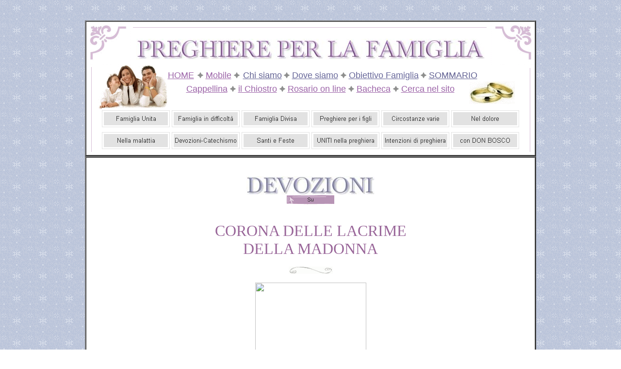

--- FILE ---
content_type: text/html
request_url: https://www.preghiereperlafamiglia.it/corona-delle-lacrime-della-madonna-online.htm
body_size: 2903
content:
<html>

<head>
<meta http-equiv="Content-Type" content="text/html; charset=windows-1252">
<title>corona delle Lacrime della Madonna recitata online</title>
<meta name="GENERATOR" content="Microsoft FrontPage 4.0">
<meta name="ProgId" content="FrontPage.Editor.Document">
<link rel="alternate" media="only screen and (max-width: 640px)" href="https://www.preghiereperlafamiglia.it/m/corona-delle-lacrime-della-madonna-online.htm">
<script type="text/javascript">
<!--
if (screen.width <= 640) {
document.location = "/m/corona-delle-lacrime-della-madonna-online.htm";
}
//-->
</script>
<meta name="Microsoft Theme" content="copia-di-strisce-grigie3 001, default">
<meta name="Microsoft Border" content="tb">
</head>

<body background="_themes/copia-di-strisce-grigie3/blu13.gif" bgcolor="#FFFFFF" text="#000000" link="#9C64A8" vlink="#996699" alink="#9999FF"><!--msnavigation--><table border="0" cellpadding="0" cellspacing="0" width="100%"><tr><td><!--mstheme--><font face="Arial">
<p align="center">&nbsp;</p>
<div align="center">
  <center>
  <!--mstheme--></font><table border="2" cellspacing="0" width="930" bordercolordark="#808080" bordercolorlight="#808080">
  </center>
  <tr>
  <center>
      <td bgcolor="#FFFFFF" width="977" align="center" bordercolor="#C0C0C0" bordercolorlight="#C0C0C0" bordercolordark="#808080" background="images/basesito.GIF"><!--mstheme--><font face="Arial">
        <p align="center" style="margin-top: 0">&nbsp;</p>
      <p align="center" style="margin-top: 0"><img border="0" src="images/uno.jpg" width="718" height="43"></p>
        <p align="center" style="word-spacing: 0; margin-top: 3; margin-bottom: 0"><font size="5" color="#AD81BC">&nbsp;&nbsp;&nbsp;&nbsp;&nbsp;&nbsp;
        </font><font color="#AD81BC" size="4"><a href="/index.htm">HOME</a></font><font size="5" color="#AD81BC">
        </font><font size="4"><img border="0" src="images/aapunto.gif" width="12" height="12">  <a href="/mobile.htm">Mobile</a>
        <img border="0" src="images/aapunto.gif" width="12" height="12"></font><font size="5" color="#AD81BC">
        </font><font color="#626293"><a href="/chi-siamo.htm"><font size="4" color="#626293">Chi
        siamo</font></a> </font><font size="4"><img border="0" src="images/aapunto.gif" width="12" height="12">
        </font><a href="/dove-siamo.htm"><font size="4" color="#666699">Dove
        siamo</font></a><font size="4"> <img border="0" src="images/aapunto.gif" width="12" height="12">
        </font><a href="/obiettivo-famiglia.htm"><font size="4" color="#666699">Obiettivo
        Famiglia</font></a><font color="#626293"> </font><font size="4"> <img border="0" src="images/aapunto.gif" width="12" height="12">
        </font><a href="/sommario.htm"><font size="4" color="#626293">SOMMARIO</font></a></p>
        <p align="center" style="word-spacing: 0; margin-top: -6; margin-bottom: -6">&nbsp;</p>
        <p align="center" style="word-spacing: 0; margin-top: 0; margin-bottom: 0"><font size="4" color="#9A61A7">&nbsp;&nbsp;&nbsp;&nbsp;&nbsp;&nbsp;&nbsp;
        <a href="/cappellina.htm">Cappellina</a>
        </font><font size="4"> <img border="0" src="images/aapunto.gif" width="12" height="12"> </font><font size="4" color="#9A61A7"><a href="/chiostro.htm">il
        Chiostro</a>
        </font><font size="4"> <img border="0" src="images/aapunto.gif" width="12" height="12"> </font><font size="4" color="#9A61A7"><a href="/santo-rosario-online.htm">Rosario
        on line</a> </font><font size="4"> <img border="0" src="images/aapunto.gif" width="12" height="12">
        </font><font size="4" color="#9A61A7"><a href="/bacheca.htm">Bacheca</a></font><font size="4"> <img border="0" src="images/aapunto.gif" width="12" height="12">
        <a href="/ricerca.htm">Cerca nel
        sito</a>
        </font></p>
        <p align="center" style="word-spacing: 0; margin-top: -4; margin-bottom: -4">&nbsp;</p>
        <p align="center" style="word-spacing: 0; margin-top: 0; margin-bottom: 0">&nbsp;</p>
        <p align="center" style="word-spacing: 0; margin-top: 0; margin-bottom: 6"><a href="UNITA.htm"><img src="_derived/UNITA.htm_cmp_copia-di-strisce-grigie3000_hbtn.gif" width="140" height="45" border="0" alt="Famiglia Unita" align="middle"></a> <a href="PREGHIERE-PER-LA-FAMIGLIA-IN-DIFFICOLTA.htm"><img src="_derived/PREGHIERE-PER-LA-FAMIGLIA-IN-DIFFICOLTA.htm_cmp_copia-di-strisce-grigie3000_hbtn.gif" width="140" height="45" border="0" alt="Famiglia in difficoltà" align="middle"></a> <a href="DIVISA.htm"><img src="_derived/DIVISA.htm_cmp_copia-di-strisce-grigie3000_hbtn.gif" width="140" height="45" border="0" alt="Famiglia Divisa" align="middle"></a> <a href="GIOVANI.htm"><img src="_derived/GIOVANI.htm_cmp_copia-di-strisce-grigie3000_hbtn.gif" width="140" height="45" border="0" alt="Preghiere per i figli" align="middle"></a> <a href="PREGHIERE-PER-LA-FAMIGLIA-IN-MOMENTI-VARI.htm"><img src="_derived/PREGHIERE-PER-LA-FAMIGLIA-IN-MOMENTI-VARI.htm_cmp_copia-di-strisce-grigie3000_hbtn.gif" width="140" height="45" border="0" alt="Circostanze varie" align="middle"></a> <a href="NEL-DOLORE.htm"><img src="_derived/NEL-DOLORE.htm_cmp_copia-di-strisce-grigie3000_hbtn.gif" width="140" height="45" border="0" alt="Nel dolore" align="middle"></a> <a href="NELLA-MALATTIA.htm"><img src="_derived/NELLA-MALATTIA.htm_cmp_copia-di-strisce-grigie3000_hbtn.gif" width="140" height="45" border="0" alt="Nella malattia" align="middle"></a> <a href="devozioni.htm"><img src="_derived/devozioni.htm_cmp_copia-di-strisce-grigie3000_hbtn.gif" width="140" height="45" border="0" alt="Devozioni-Catechismo" align="middle"></a> <a href="SANTI-FESTE.htm"><img src="_derived/SANTI-FESTE.htm_cmp_copia-di-strisce-grigie3000_hbtn.gif" width="140" height="45" border="0" alt="Santi e Feste" align="middle"></a> <a href="UNITI.htm"><img src="_derived/UNITI.htm_cmp_copia-di-strisce-grigie3000_hbtn.gif" width="140" height="45" border="0" alt="UNITI nella preghiera" align="middle"></a> <a href="INTENZIONI-PREGHIERA.htm"><img src="_derived/INTENZIONI-PREGHIERA.htm_cmp_copia-di-strisce-grigie3000_hbtn.gif" width="140" height="45" border="0" alt="Intenzioni di preghiera" align="middle"></a> <a href="il-carisma-salesiano.htm"><img src="_derived/il-carisma-salesiano.htm_cmp_copia-di-strisce-grigie3000_hbtn.gif" width="140" height="45" border="0" alt="con DON BOSCO" align="middle"></a></center><!--mstheme--></font></td>
</table><!--mstheme--><font face="Arial">
</div>
<!--mstheme--></font></td></tr><!--msnavigation--></table><!--msnavigation--><table border="0" cellpadding="0" cellspacing="0" width="100%"><tr><!--msnavigation--><td valign="top"><!--mstheme--><font face="Arial">
  <center>
  <!--mstheme--></font><table border="2" cellpadding="6" cellspacing="0" width="930" bordercolordark="#808080" bordercolorlight="#808080">
      </center>
    <tr>
      <td bgcolor="#FFFFFF" width="980" align="center" bordercolor="#C0C0C0" bordercolorlight="#C0C0C0" bordercolordark="#808080"><!--mstheme--><font face="Arial">
  <center>
<p align="center" style="word-spacing: 0; line-height: 100%; margin-top: 0; margin-bottom: 0">&nbsp;</p>
<p align="center" style="word-spacing: 0; line-height: 100%; margin-top: 0; margin-bottom: 0">&nbsp;</p>
<p align="center" style="word-spacing: 0; margin-top: 0; margin-bottom: 0"><a href="/devozioni.htm"><img border="0" src="images/titolo-devozioni.jpg" width="264" height="38"></a></p>
        <p class="MsoNormal" style="word-spacing: 0; margin-top: 0; margin-bottom: 0" align="center"><!--webbot bot="Navigation" S-Type="arrows"
S-Orientation="horizontal" S-Rendering="graphics" B-Include-Home="FALSE"
B-Include-Up="TRUE" U-Page S-Target startspan --><a href="corona-delle-lacrime-della-madonna.htm"><img src="_derived/up_cmp_copia-di-strisce-grigie3000_up.gif" width="100" height="20" border="0" alt="Su" align="middle"></a><!--webbot bot="Navigation" endspan i-checksum="21326" -->
        </p>
<p align="center" style="word-spacing: 0; margin-top: 0; margin-bottom: 0">&nbsp;</p>
<p align="center" style="word-spacing: 0; margin-top: 0; margin-bottom: 0">&nbsp;</p>
<p align="center" style="word-spacing: 0; margin-top: 0; margin-bottom: 0"><font face="Comic Sans MS" size="6" color="#996699">CORONA
DELLE
LACRIME</font></p>
<p align="center" style="word-spacing: 0; margin-top: 0; margin-bottom: 0"><font face="Comic Sans MS" size="6" color="#996699"> DELLA MADONNA</font></p>
      </center>
<p align="center" style="word-spacing: 0; margin-top: 0; margin-bottom: 0">&nbsp;</p>
<p align="center" style="word-spacing: 0; margin-top: 0; margin-bottom: 0"><img border="0" src="images/greca.gif" width="91" height="15"></p>
      <p align="center" style="margin-top: 0; margin-bottom: 0">&nbsp;</p>
      <p align="center" style="margin-top: 0; margin-bottom: 0"><a href="/corone/lacrime/inizio.htm"><img border="0" src="corone/lacrime/MadonnadelleLacrime.jpg" width="229" height="300"></a>
      </p>
      <p align="center" style="margin-top: 0; margin-bottom: 0"><font color="#666699">La
      Corona è composta da 49 grani,&nbsp;</font></p>   
      <p align="center" style="margin-top: 0; margin-bottom: 0"><font color="#666699"> divisi in gruppi di 7 e separata da 7 grani grossi,&nbsp;</font></p>   
      <p align="center" style="margin-top: 0; margin-bottom: 0"><font color="#666699"> e termina con 3 grani piccoli.</font></p>   
      <p align="center" style="margin-top: 0; margin-bottom: 0"><font color="#666699">&nbsp;</font>
      </p>
      <p align="center" style="margin-top: 0; margin-bottom: 0"><font color="#666699">Per iniziare 
      clicca sulla immagine della Madonna,&nbsp;</font>
      </p>
      <p align="center" style="margin-top: 0; margin-bottom: 0"><font color="#666699"> poi per proseguire clicca sul
      tasto <img border="0" src="images/amen.gif" width="100" height="20"> presente in ogni pagina</font>
      </p>
      <p align="center" style="margin-top: 0; margin-bottom: 0"><font color="#666699">dopo
      la preghiera.</font>
      </p>
      <p align="center" style="margin-top: 0; margin-bottom: 0">&nbsp;
      </p>
      <p align="center" style="margin-top: 0; margin-bottom: 0"><img border="0" src="images/greca.gif" width="91" height="15">
      </p>
      <p align="center" style="margin-top: 0; margin-bottom: 0">&nbsp;
      </p>
  <p align="center" style="word-spacing: 0; margin-top: 0; margin-bottom: 0"><font color="#666699">Clicca
qui per leggere la storia e il testo della</font></p>
  <p align="center" style="word-spacing: 0; margin-top: 0; margin-bottom: 0"><a href="/corona-delle-lacrime-della-madonna.htm">Corona delle Lacrime
  della Madonna</a></p>
  <p align="center" style="word-spacing: 0; margin-top: 0; margin-bottom: 0">&nbsp;</p>
  <p align="center" style="word-spacing: 0; margin-top: 0; margin-bottom: 0"><img border="0" src="images/greca.gif" width="91" height="15"></p>
<p align="center" style="word-spacing: 0; line-height: 100%; margin-top: 0; margin-bottom: 0">&nbsp;</p>
<p align="left" style="word-spacing: 0; line-height: 100%; margin-top: 0; margin-bottom: 0"><font color="#808080">&nbsp;</font></p>
  <center>
        <p class="MsoNormal" style="word-spacing: 0; line-height: 100%; margin-top: 0; margin-bottom: 0" align="center"><!--webbot bot="Navigation" S-Type="arrows"
S-Orientation="horizontal" S-Rendering="graphics" B-Include-Home="TRUE"
B-Include-Up="TRUE" U-Page S-Target startspan --><a href="index.htm"><img src="_derived/home_cmp_copia-di-strisce-grigie3000_home.gif" width="100" height="20" border="0" alt="Home" align="middle"></a> <a href="corona-delle-lacrime-della-madonna.htm"><img src="_derived/up_cmp_copia-di-strisce-grigie3000_up.gif" width="100" height="20" border="0" alt="Su" align="middle"></a><!--webbot bot="Navigation" endspan i-checksum="50612" -->
        </p>
<p align="center" style="word-spacing: 0; line-height: 100%; margin-top: 0; margin-bottom: 0">&nbsp;</p>
      </center>
      <!--mstheme--></font></td>
    </tr>
  </table><!--mstheme--><font face="Arial">&nbsp;<!--mstheme--></font><!--msnavigation--></td></tr><!--msnavigation--></table><!--msnavigation--><table border="0" cellpadding="0" cellspacing="0" width="100%"><tr><td><!--mstheme--><font face="Arial">
<div align="center">
  <center>
  <!--mstheme--></font><table border="0" cellpadding="0" cellspacing="0" width="860">
    <tr>
      <td><!--mstheme--><font face="Arial"><p style="margin-top: 0; margin-bottom: 0"><a href="/privacy-policy.htm">Privacy
        Policy e Cookie</a><!--mstheme--></font></td>
    </tr>
  </table><!--mstheme--><font face="Arial">
  </center>
</div>

<div align="center">
  <center>
  <!--mstheme--></font><table border="1" width="860" bordercolordark="#808080" bordercolorlight="#808080">
    <tr>
      <td width="100%" bgcolor="#FFFFFF"><!--mstheme--><font face="Arial">
        <p align="center" style="word-spacing: 0; margin-top: 0; margin-bottom: 0"><font color="#996699" face="Comic Sans MS" size="4">PARTECIPA
anche tu alla cordata di preghiera: </font><font face="Comic Sans MS" size="4" color="#666699"> UNITI per le FAMIGLIE e i GIOVANI</font></p>
        <p align="center" style="word-spacing: 0; margin-top: 0; margin-bottom: 0">&nbsp;
        <p align="center" style="word-spacing: 0; margin-top: 0; margin-bottom: 0"><a href="/UNITI.htm"><img border="0" src="images/aLOGO75.jpg" width="418" height="75"></a>
        &nbsp;
  <div align="center">
    <p style="word-spacing: 0; margin-top: 0; margin-bottom: 0" align="center"><font color="#626293"><font size="4">
    &quot;le forze deboli quando sono unite diventano forti&quot; </font> <b><font size="2">(don
    Bosco)</font></b></font>
  </div>
  <div align="center">
    <p style="word-spacing: 0; margin-top: 0; margin-bottom: 0" align="center"><font color="#626293" size="4">abbiamo
    bisogno anche di te</font>
  </div>
        <p align="center" style="word-spacing: 0; margin-top: 0; margin-bottom: -2"><a href="/UNITI.htm"><font face="Comic Sans MS" size="5" color="#9A61A7">www.preghiereperlafamiglia.it/UNITI.htm</font></a><p align="center" style="word-spacing: 0; margin-top: 0; margin-bottom: 0">&nbsp;<!--mstheme--></font></td>
    </tr>
  </table><!--mstheme--><font face="Arial">
  </center>
</div>
<p align="center" style="word-spacing: 0; margin-top: 0; margin-bottom: 0">
  &nbsp;
<div align="center">
  <center>
  <!--mstheme--></font><table border="1" width="450" bordercolordark="#808080" bordercolorlight="#808080">
    <tr>
      <td bgcolor="#FFFFFF"><!--mstheme--><font face="Arial">
        <p style="margin-top: 0; margin-bottom: 0">&nbsp;&nbsp;</p>
        <p align="center" style="word-spacing: 0; margin-top: 0; margin-bottom: 0">&nbsp;&nbsp;<img border="0" src="images/g10.gif" width="183" height="20">
        <p align="center" style="word-spacing: 0; margin-top: 0; margin-bottom: 0">&nbsp;<p align="center" style="word-spacing: 0; line-height: 100%; margin-top: 0; margin-bottom: -22"><font color="#626293"><font face="Calvin" size="5"><img border="0" src="images/aapunto.gif" width="12" height="12">
        <a href="/cappellina.htm"><font face="Comic Sans MS">CAPPELLINA</font></a>
        <font size="4" color="#626293"><img border="0" src="images/aapunto.gif" width="12" height="12"></font></p>
        <p align="center" style="word-spacing: 0; margin-top: 0; margin-bottom: 0">&nbsp;&nbsp;&nbsp;</font>
        Entra
        per accendere una candela<img border="0" src="images/candela.gif" width="38" height="49">
        <p align="center" style="word-spacing: 0; margin-top: 0; margin-bottom: 0">e
        per conoscere le preghiere e le devozioni del giorno<font face="Calvin" size="5">
        <p align="center" style="word-spacing: 0; margin-top: 0; margin-bottom: 0">&nbsp;</font>
        <p align="center" style="word-spacing: 0; margin-top: 0; margin-bottom: 0"><img border="0" src="images/g10.gif" width="183" height="20">
        <p style="margin-top: 0; margin-bottom: 0">&nbsp;</font><!--mstheme--></font></td>
    </tr>
  </table><!--mstheme--><font face="Arial">
  </center>
</div>
<p align="center" style="word-spacing: 0; margin-top: 0; margin-bottom: 0">&nbsp;
<p align="center" style="word-spacing: 0; margin-top: 0; margin-bottom: 0">&nbsp;
<!-- Inizio Codice ShinyStat -->
<script type="text/javascript" src="https://codice.shinystat.com/cgi-bin/getcod.cgi?USER=corjesus"></script>
<noscript>
<a href="https://www.shinystat.com/it" target="_top">
<img src="https://www.shinystat.com/cgi-bin/shinystat.cgi?USER=corjesus" alt="Contatori visite gratuiti" border="0" /></a>
</noscript>
<!-- Fine Codice ShinyStat -->
<p align="center" style="word-spacing: 0; margin-top: 0; margin-bottom: 0">&nbsp;<p align="center" style="word-spacing: 0; margin-top: 0; margin-bottom: 0">&nbsp;<p align="center" style="word-spacing: 0; margin-top: 0; margin-bottom: 0">&nbsp;<p align="center" style="word-spacing: 0; margin-top: 0; margin-bottom: 0">&nbsp;<p align="center" style="word-spacing: 0; margin-top: 0; margin-bottom: 0">&nbsp;<p align="center" style="word-spacing: 0; margin-top: 0; margin-bottom: 0">&nbsp;<p align="center" style="word-spacing: 0; margin-top: 0; margin-bottom: 0">&nbsp;<p align="center" style="word-spacing: 0; margin-top: 0; margin-bottom: 0">&nbsp;<p align="center" style="word-spacing: 0; margin-top: 0; margin-bottom: 0">&nbsp;<p align="center" style="word-spacing: 0; margin-top: 0; margin-bottom: 0">&nbsp;<p align="center" style="word-spacing: 0; margin-top: 0; margin-bottom: 0">&nbsp;<p align="center" style="word-spacing: 0; margin-top: 0; margin-bottom: 0">&nbsp;<!--mstheme--></font></td></tr><!--msnavigation--></table></body>

</html>
